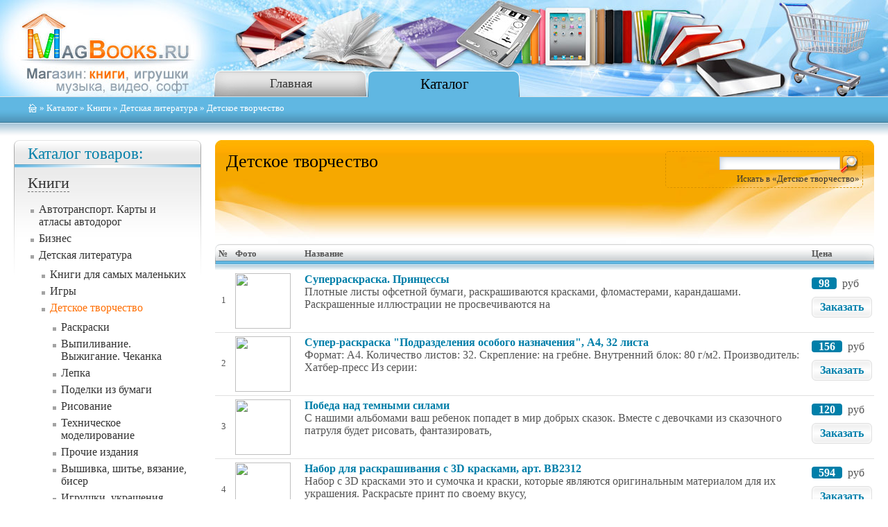

--- FILE ---
content_type: text/html; charset=UTF-8
request_url: https://magbooks.ru/cabook/2048
body_size: 50565
content:
<html>
<head>
<title>Детское творчество Детская литература Книги  Каталог товаров - MagBooks.ru - Магазин Книг</title>
<meta name="keywords" content="Детское творчество Детская литература Книги  Каталог товаров - MagBooks.ru - Магазин Книг Каталог товаров">
<meta name="description" content="Детское творчество Детская литература Книги  Каталог товаров - MagBooks.ru - Магазин Книг Каталог товаров">
<meta name="viewport" content="width=device-width, initial-scale=1, minimum-scale=0.5, user-scalable=yes"/>

<meta http-equiv="Content-Type" content="text/html; charset=utf-8">    
<link rel="stylesheet" type="text/css" href="/css/index.css">
<link href="/pictures/favicon.ico" rel="shortcut icon" type="image/x-icon">
<script language="JavaScript" type="text/javascript" src="/js/images.js"></script>
</head>

<body>

<table cellpadding="0" cellspacing="0" class="w100">
<tr><td height="140" valign="top"><a href="/"><img src="/pictures/logo.jpg" class="logo" alt="MagBooks.ru - интернет-магазин" /></a></td>
<td valign="bottom" class="w100" align=left>
	
	

<table cellpadding="0" cellspacing="0" border=0 class="headb"><tr>
<td class="hb"><a href="/">Главная</a></td>
<td class="hbs"><a class="ahbs" href="/cabook"  title="Каталог">Каталог</a></td>
</tr></table>

</td></tr>
<tr><td colspan="2" class="path" valign="top">

	<a href="/"><img src="/pictures/ico_home.gif" alt="на главную" class="ich" align="absmiddle"/></a>
	
  » <a href="/cabook">Каталог</a>
	  »  <a href='/cabook/3' >Книги</a> »  <a href='/cabook/2036' >Детская литература</a> » Детское творчество	
</td></tr>
<tr><td valign="top" class="leftcol">
<!-- LEFT -->



	
	
	
	<div class="bl"><div class="bl_head"><h2>Каталог товаров:</h2></div>
	<div class="blt">
	
	
	
	<div class="lmenu">
	<p><a  class="almenu0"  href="/cabook/3">Книги</a>
	<ul>
	<li><a  href="/cabook/2001">Автотранспорт. Карты и атласы автодорог</a></li>
	<li><a  href="/cabook/2011">Бизнес</a></li>
	<li><a  href="/cabook/2036">Детская литература</a>
	<ul>
	<li><a  href="/cabook/2037">Книги для самых маленьких</a></li>
	<li><a  href="/cabook/2040">Игры</a></li>
	<li><a  class="lsel"  href="/cabook/2048">Детское творчество</a>
	<ul>
	<li><a  href="/cabook/2044">Раскраски</a></li>
	<li><a  href="/cabook/2049">Выпиливание. Выжигание. Чеканка</a></li>
	<li><a  href="/cabook/2050">Лепка</a></li>
	<li><a  href="/cabook/2051">Поделки из бумаги</a></li>
	<li><a  href="/cabook/2052">Рисование</a></li>
	<li><a  href="/cabook/2053">Техническое моделирование</a></li>
	<li><a  href="/cabook/2054">Прочие издания</a></li>
	<li><a  href="/cabook/2056">Вышивка, шитье, вязание, бисер</a></li>
	<li><a  href="/cabook/2057">Игрушки, украшения, подарки</a></li>
	<li><a  href="/cabook/11686">Альбомы для творчества</a></li>
	<li><a  href="/cabook/11687">Поделки из природных и подручных материалов</a></li>
	<li><a  href="/cabook/12527">Поделки к Новому году</a></li>
	</ul></li>
	<li><a  href="/cabook/2055">Домоводство. Кулинария</a></li>
	<li><a  href="/cabook/2060">Театр. Танцы</a></li>
	<li><a  href="/cabook/2062">Детская научно-популярная и справочная литература</a></li>
	<li><a  href="/cabook/2074">Красота. Мода. Этикет</a></li>
	<li><a  href="/cabook/2075">Дружба. Любовь. Семья. Психология для детей</a></li>
	<li><a  href="/cabook/2076">Детские гороскопы. Гадания. Сонники</a></li>
	<li><a  href="/cabook/2078">Детская художественная литература</a></li>
	<li><a  href="/cabook/2088">Сказки. Мифы. Фольклор. Басни</a></li>
	<li><a  href="/cabook/11601">Религия</a></li>
	<li><a  href="/cabook/11721">Личные дневники, анкеты, альбомы</a></li>
	<li><a  href="/cabook/11725">Прочие издания</a></li>
	<li><a  href="/cabook/13839">Книги о зиме и Новом годе</a></li>
	<li><a  href="/cabook/21594">Постеры</a></li>
	</ul></li>
	<li><a  href="/cabook/2097">Искусство. Религия</a></li>
	<li><a  href="/cabook/2146">Компьютерная литература</a></li>
	<li><a  href="/cabook/2227">Красота, здоровье, секс</a></li>
	<li><a  href="/cabook/2249">Научная и научно-популярная литература</a></li>
	<li><a  href="/cabook/2458">Подарочные издания</a></li>
	<li><a  href="/cabook/2469">Право</a></li>
	<li><a  href="/cabook/2554">Семья. Быт. Досуг</a></li>
	<li><a  href="/cabook/2615">Спорт. Туризм. Карты и атласы</a></li>
	<li><a  href="/cabook/2660">Универсальная справочная литература</a></li>
	<li><a  href="/cabook/2898">Художественная литература</a></li>
	<li><a  href="/cabook/3003">Эзотерика. Парапсихология. Тайны</a></li>
	<li><a  href="/cabook/3020">Прочие издания</a></li>
	<li><a  href="/cabook/3056">Аудиокниги</a></li>
	<li><a  href="/cabook/3227">Иностранная литература</a></li>
	<li><a  href="/cabook/3241">Журналы, периодика</a></li>
	<li><a  href="/cabook/11284">Печать книг на заказ</a></li>
	<li><a  href="/cabook/18637">Книги с автографом</a></li>
	</ul>
	</p>
	<p><a  class="almenu0"  href="/cabook/15">Всё для хобби</a>
	</p>
	<p><a  class="almenu0"  href="/cabook/14181">Видео, аудио и программное обеспечение</a>
	</p>
	<p><a  class="almenu0"  href="/cabook/5">Игры. Игрушки</a>
	</p>
	<p><a  class="almenu0"  href="/cabook/11">Детские товары</a>
	</p>
	<p><a  class="almenu0"  href="/cabook/6">Канцтовары</a>
	</p>
	<p><a  class="almenu0"  href="/cabook/2665">Образование, учебная литература</a>
	</p>
	<p><a  class="almenu0"  href="/cabook/7">Сувениры</a>
	</p>
	<p><a  class="almenu0"  href="/cabook/10">Всё для дома</a>
	</p>
	<p><a  class="almenu0"  href="/cabook/15034">Все для ремонта, строительства. Инструменты</a>
	</p>
	<p><a  class="almenu0"  href="/cabook/17269">Красота и здоровье</a>
	</p>
	<p><a  class="almenu0"  href="/cabook/8">Товары для дачи, сада и огорода</a>
	</p>
	<p><a  class="almenu0"  href="/cabook/12">Товары для спорта, туризма и активного отдыха</a>
	</p>
	<p><a  class="almenu0"  href="/cabook/20376">Бытовая техника</a>
	</p>
	<p><a  class="almenu0"  href="/cabook/20817">Автотовары</a>
	</p>
	</div>
	</div></div>
	<div class="bl_niz"></div>
	
	<br/><br/>
	
	<div class="blnk">
	<script type="text/javascript">
<!--
var _acic={dataProvider:10,allowCookieMatch:false};(function(){var e=document.createElement("script");e.type="text/javascript";e.async=true;e.src="https://www.acint.net/aci.js";var t=document.getElementsByTagName("script")[0];t.parentNode.insertBefore(e,t)})()
//-->
</script>
	</div>
	
<!-- END LEFT -->
</td><td valign="top" class="centcol">
<!-- CENTER -->

	<div class="hh1f"><div class="hh1l"><div class="hh1r">
	<h1 class="fll">Детское творчество</h1>
	<noindex><div class="dse"  >
	<form action="/cabook/2048" method="post" style="margin:0px;"><input type="text" name="search" value="" class="forms" size="20"  /><input type="image" src="/pictures/lu2.gif" align="absmiddle" alt="Поиск" /></nobr><br/>Искать в «Детское творчество»
	</form>
	</div>
	</noindex>
	</div></div></div>
		<table cellpadding="5" cellspacing=0 class="tb" >
		<tr class="he_f"><td class="he_l">№</td><td>Фото</td><td>Название</td><td class="he_r">Цена</td>
		</tr>
		
		
	<tr>
	<td class="mn">1</td>
	<td width="90"><a href="/book/4071491"><img src="https://static.my-shop.ru/product/3/408/4071491.jpg" width="80" /></a></td>
	<td valign="top"><strong><a href="/book/4071491">Суперраскраска. Принцессы</a></strong> <br/>Плотные листы офсетной бумаги, раскрашиваются красками, фломастерами, карандашами. Раскрашенные иллюстрации не просвечиваются на</td>
	<td><span class="pri">98</span> <noindex>руб</noindex><br><div class="zakazat  " onclick="location.href='/tocart/4071491'">Заказать</div></noindex></div></td>
	</tr>
	<tr class="trhr"><td colspan=6></td></tr>
	<tr>
	<td class="mn">2</td>
	<td width="90"><a href="/book/3192819"><img src="https://static.my-shop.ru/product/3/320/3192819.jpg" width="80" /></a></td>
	<td valign="top"><strong><a href="/book/3192819">Супер-раскраска "Подразделения особого назначения", А4, 32 листа</a></strong> <br/>Формат: А4.
Количество листов: 32.
Скрепление: на гребне.
Внутренний блок: 80 г/м2.
Производитель: Хатбер-пресс
Из серии:</td>
	<td><span class="pri">156</span> <noindex>руб</noindex><br><div class="zakazat  " onclick="location.href='/tocart/3192819'">Заказать</div></noindex></div></td>
	</tr>
	<tr class="trhr"><td colspan=6></td></tr>
	<tr>
	<td class="mn">3</td>
	<td width="90"><a href="/book/3612759"><img src="https://static.my-shop.ru/product/3/362/3612759.jpg" width="80" /></a></td>
	<td valign="top"><strong><a href="/book/3612759">Победа над темными силами</a></strong> <br/>С нашими альбомами ваш ребенок попадет в мир добрых сказок. Вместе с девочками из сказочного патруля будет рисовать, фантазировать,</td>
	<td><span class="pri">120</span> <noindex>руб</noindex><br><div class="zakazat  " onclick="location.href='/tocart/3612759'">Заказать</div></noindex></div></td>
	</tr>
	<tr class="trhr"><td colspan=6></td></tr>
	<tr>
	<td class="mn">4</td>
	<td width="90"><a href="/book/2914530"><img src="https://static.my-shop.ru/product/3/292/2914530.jpg" width="80" /></a></td>
	<td valign="top"><strong><a href="/book/2914530">Набор для раскрашивания с 3D красками, арт. ВВ2312</a></strong> <br/>Набор с 3D красками это и сумочка и краски, которые являются оригинальным материалом для их украшения. Раскрасьте принт по своему вкусу,</td>
	<td><span class="pri">594</span> <noindex>руб</noindex><br><div class="zakazat  " onclick="location.href='/tocart/2914530'">Заказать</div></noindex></div></td>
	</tr>
	<tr class="trhr"><td colspan=6></td></tr>
	<tr>
	<td class="mn">5</td>
	<td width="90"><a href="/book/3945583"><img src="https://static.my-shop.ru/product/3/395/3945583.jpg" width="80" /></a></td>
	<td valign="top"><strong><a href="/book/3945583">Комплект книг: "Рисуем и играем в дороге. Панда", "Развиваем мышление. Наклейки" (количество томов: 2)</a></strong> <br/>В состав комплекта входят:
1. "Рисуем и играем в дороге. Панда"В этом наборе тебя ждут: весёлые персонажи, классные задания,</td>
	<td><span class="pri">412</span> <noindex>руб</noindex><br><div class="zakazat  " onclick="location.href='/tocart/3945583'">Заказать</div></noindex></div></td>
	</tr>
	<tr class="trhr"><td colspan=6></td></tr>
	<tr>
	<td class="mn">6</td>
	<td width="90"><a href="/book/1743808"><img src="https://static.my-shop.ru/product/3/175/1743808.jpg" width="80" /></a></td>
	<td valign="top"><strong><a href="/book/1743808">Рисуем 50 мультяшных зверят. Эймис Л., Сингер Б.</a></strong> <br/>Хотите убедиться, как легко рисовать, следуя методу «шаг за шагом»? Иллюстратор Ли Эймис, предлагает вам попробовать изобразить 50 самых</td>
	<td><span class="pri">257</span> <noindex>руб</noindex><br><div class="zakazat  " onclick="location.href='/tocart/1743808'">Заказать</div></noindex></div></td>
	</tr>
	<tr class="trhr"><td colspan=6></td></tr>
	<tr>
	<td class="mn">7</td>
	<td width="90"><a href="/book/3214611"><img src="https://static.my-shop.ru/product/3/322/3214611.jpg" width="80" /></a></td>
	<td valign="top"><strong><a href="/book/3214611">Мастерим! Чудесные поделки. 10 самых важных детских дел. Агапина М.С.</a></strong> <br/>Самое главное дело любого ребёнка — это игра! Сюжетно-ролевая или обучающая, подвижная и шумная или спокойная, со взрослым, сверстником</td>
	<td><span class="pri">128</span> <noindex>руб</noindex><br><div class="zakazat  " onclick="location.href='/tocart/3214611'">Заказать</div></noindex></div></td>
	</tr>
	<tr class="trhr"><td colspan=6></td></tr>
	<tr>
	<td class="mn">8</td>
	<td width="90"><a href="/book/96927"><img src="https://static.my-shop.ru/product/3/10/96927.jpg" width="80" /></a></td>
	<td valign="top"><strong><a href="/book/96927">Рисуем 50 чудищ. Эймис Ли</a></strong> <br/>Книга содержит пошаговые инструкции для практического рисования физиономий и фигур всевозможных удивительных существ, получивших</td>
	<td><span class="pri">147</span> <noindex>руб</noindex><br><div class="zakazat  " onclick="location.href='/tocart/96927'">Заказать</div></noindex></div></td>
	</tr>
	<tr class="trhr"><td colspan=6></td></tr>
	<tr>
	<td class="mn">9</td>
	<td width="90"><a href="/book/1421677"><img src="https://static.my-shop.ru/product/3/143/1421677.jpg" width="80" /></a></td>
	<td valign="top"><strong><a href="/book/1421677">Учимся рисовать с Angry Birds</a></strong> <br/>Вообрази себя художником и попробуй нарисовать ANGRY BIRDS и их непримиримых противников! Точно следуй описаниям и пошаговым инструкциям, и</td>
	<td><span class="pri">243</span> <noindex>руб</noindex><br><div class="zakazat  " onclick="location.href='/tocart/1421677'">Заказать</div></noindex></div></td>
	</tr>
	<tr class="trhr"><td colspan=6></td></tr>
	<tr>
	<td class="mn">10</td>
	<td width="90"><a href="/book/3166626"><img src="https://static.my-shop.ru/product/3/317/3166626.jpg" width="80" /></a></td>
	<td valign="top"><strong><a href="/book/3166626">LEGO. Звёздные войны. Полная энциклопедия. Волченко Юлия Сергеевна</a></strong> <br/>3000 красочных иллюстраций, подробнейшая информация обо всех когда-либо выпущенных наборах LEGO Star Wars, о планетах, звездолётах, оружии,</td>
	<td><span class="pri">3022</span> <noindex>руб</noindex><br><div class="zakazat  " onclick="location.href='/tocart/3166626'">Заказать</div></noindex></div></td>
	</tr>
	<tr class="trhr"><td colspan=6></td></tr>
	<tr>
	<td class="mn">11</td>
	<td width="90"><a href="/book/3792152"><img src="https://static.my-shop.ru/product/3/380/3792152.jpg" width="80" /></a></td>
	<td valign="top"><strong><a href="/book/3792152">Комплект "Я рисую пальчиком". Для детей 2-4 лет (количество томов: 4). Савушкин С.Н.</a></strong> <br/>
Из серии: Я рисую</td>
	<td><span class="pri">406</span> <noindex>руб</noindex><br><div class="zakazat  " onclick="location.href='/tocart/3792152'">Заказать</div></noindex></div></td>
	</tr>
	<tr class="trhr"><td colspan=6></td></tr>
	<tr>
	<td class="mn">12</td>
	<td width="90"><a href="/book/1852217"><img src="https://static.my-shop.ru/product/3/186/1852217.png" width="80" /></a></td>
	<td valign="top"><strong><a href="/book/1852217">KUMON. Давай сложим картинки! Рабочая тетрадь</a></strong> <br/>«Давай складывать картинки!» — это сборник упражнений, которые научат ребёнка складывать картинки. Выполняя задания, ребёнок будет</td>
	<td><span class="pri">506</span> <noindex>руб</noindex><br><div class="zakazat  " onclick="location.href='/tocart/1852217'">Заказать</div></noindex></div></td>
	</tr>
	<tr class="trhr"><td colspan=6></td></tr>
	<tr>
	<td class="mn">13</td>
	<td width="90"><a href="/book/3791977"><img src="https://static.my-shop.ru/product/3/380/3791977.jpg" width="80" /></a></td>
	<td valign="top"><strong><a href="/book/3791977">Комплект "Альбомы для рисования пальчиковыми красками". Для детей 2-4 лет (количество томов: 5). Колпакова М.А.</a></strong> <br/>
Из серии: Рисование без</td>
	<td><span class="pri">286</span> <noindex>руб</noindex><br><div class="zakazat  " onclick="location.href='/tocart/3791977'">Заказать</div></noindex></div></td>
	</tr>
	<tr class="trhr"><td colspan=6></td></tr>
	<tr>
	<td class="mn">14</td>
	<td width="90"><a href="/book/2536422"><img src="https://static.my-shop.ru/product/3/254/2536422.jpg" width="80" /></a></td>
	<td valign="top"><strong><a href="/book/2536422">Набор креативного творчества "Бархатная раскраска фломастерами. Velvet. Собачка"</a></strong> <br/>Новые, нетрадиционные бархатные раскраски фломастерами "Velvet" понравятся как детям так и взрослым! Даже если Вы не умеете аккуратно</td>
	<td><span class="pri">235</span> <noindex>руб</noindex><br><div class="zakazat  " onclick="location.href='/tocart/2536422'">Заказать</div></noindex></div></td>
	</tr>
	<tr class="trhr"><td colspan=6></td></tr>
	<tr>
	<td class="mn">15</td>
	<td width="90"><a href="/book/3350664"><img src="https://static.my-shop.ru/product/3/336/3350664.jpg" width="80" /></a></td>
	<td valign="top"><strong><a href="/book/3350664">Трафареты. Динозаврики. 3 пластиковые основы</a></strong> <br/>Это набор раскрасок-трафаретов для цветных шедевров. С их помощью ребёнок сможет легко нарисовать красивые картинки с динозаврами. На</td>
	<td><span class="pri">194</span> <noindex>руб</noindex><br><div class="zakazat  " onclick="location.href='/tocart/3350664'">Заказать</div></noindex></div></td>
	</tr>
	<tr class="trhr"><td colspan=6></td></tr>
	<tr>
	<td class="mn">16</td>
	<td width="90"><a href="/book/2649961"><img src="https://static.my-shop.ru/product/3/265/2649961.jpg" width="80" /></a></td>
	<td valign="top"><strong><a href="/book/2649961">Фигурляндия. Книжка-раскраска. Московка О.С.</a></strong> <br/>Раскрашивая картинки и выполняя интересные задания на каждой страничке, малыш научится считать, познакомится с буквами алфавита и</td>
	<td><span class="pri">110</span> <noindex>руб</noindex><br><div class="zakazat  " onclick="location.href='/tocart/2649961'">Заказать</div></noindex></div></td>
	</tr>
	<tr class="trhr"><td colspan=6></td></tr>
	<tr>
	<td class="mn">17</td>
	<td width="90"><a href="/book/3644027"><img src="https://static.my-shop.ru/product/3/365/3644027.jpg" width="80" /></a></td>
	<td valign="top"><strong><a href="/book/3644027">Рисуем женских персонажей аниме. Простые уроки по созданию уникальных героев. Харт Кристофер</a></strong> <br/>Забудьте о трудностях с новыми персонажами! В этом руководстве вы найдете множество «типовых карт» для женских персонажей аниме</td>
	<td><span class="pri">671</span> <noindex>руб</noindex><br><div class="zakazat  " onclick="location.href='/tocart/3644027'">Заказать</div></noindex></div></td>
	</tr>
	<tr class="trhr"><td colspan=6></td></tr>
	<tr>
	<td class="mn">18</td>
	<td width="90"><a href="/book/3029524"><img src="https://static.my-shop.ru/product/3/303/3029524.jpg" width="80" /></a></td>
	<td valign="top"><strong><a href="/book/3029524">Суперкнига для супергероев. The Super book for superheroes. Расторгуева Мария Аркадьевна</a></strong> <br/>Мечтаешь стать супергероем, но не знаешь, с чего начать? Тебе поможет эта книга! В ней ты найдешь множество идей и заданий специально для</td>
	<td><span class="pri">662</span> <noindex>руб</noindex><br><div class="zakazat  " onclick="location.href='/tocart/3029524'">Заказать</div></noindex></div></td>
	</tr>
	<tr class="trhr"><td colspan=6></td></tr>
	<tr>
	<td class="mn">19</td>
	<td width="90"><a href="/book/1359937"><img src="https://static.my-shop.ru/product/1/136/1359937.jpg" width="80" /></a></td>
	<td valign="top"><strong><a href="/book/1359937">Супер-раскраска на гребне "Веселые занятия. Ежик"</a></strong> <br/>Для детей дошкольного и младшего школьного возраста.
Формат: А4.
Из серии:</td>
	<td><span class="pri">145</span> <noindex>руб</noindex><br><div class="zakazat  " onclick="location.href='/tocart/1359937'">Заказать</div></noindex></div></td>
	</tr>
	<tr class="trhr"><td colspan=6></td></tr>
	<tr>
	<td class="mn">20</td>
	<td width="90"><a href="/book/1804899"><img src="https://static.my-shop.ru/product/3/181/1804899.jpg" width="80" /></a></td>
	<td valign="top"><strong><a href="/book/1804899">Во дворце. Раскраска + очки в подарок (3D)</a></strong> <br/>Раскраска с 3D очками содержит большие, добрые и понятные ребенку рисунки. На каждой странице есть образец, который подскажет малышу</td>
	<td><span class="pri">147</span> <noindex>руб</noindex><br><div class="zakazat  " onclick="location.href='/tocart/1804899'">Заказать</div></noindex></div></td>
	</tr>
	<tr class="trhr"><td colspan=6></td></tr>
	<tr>
	<td class="mn">21</td>
	<td width="90"><a href="/book/2431651"><img src="https://static.my-shop.ru/product/3/244/2431651.jpg" width="80" /></a></td>
	<td valign="top"><strong><a href="/book/2431651">Привет, осень!. Наварро Анхельс</a></strong> <br/>Развивающая тетрадь от известного испанского психолога Анхельс Наварро. Основная тема — осенняя пора. В тетради множество игр и</td>
	<td><span class="pri">335</span> <noindex>руб</noindex><br><div class="zakazat  " onclick="location.href='/tocart/2431651'">Заказать</div></noindex></div></td>
	</tr>
	<tr class="trhr"><td colspan=6></td></tr>
	<tr>
	<td class="mn">22</td>
	<td width="90"><a href="/book/2649973"><img src="https://static.my-shop.ru/product/3/265/2649973.jpg" width="80" /></a></td>
	<td valign="top"><strong><a href="/book/2649973">Развивающие узоры для самых маленьких. Семенкова И.Л.</a></strong> <br/>Как легко и увлекательно подготовить ребенка к письму? Книги серии "Развивающие книги по ФГОС" - эффективные помощники в развитии мелкой</td>
	<td><span class="pri">125</span> <noindex>руб</noindex><br><div class="zakazat  " onclick="location.href='/tocart/2649973'">Заказать</div></noindex></div></td>
	</tr>
	<tr class="trhr"><td colspan=6></td></tr>
	<tr>
	<td class="mn">23</td>
	<td width="90"><a href="/book/1070859"><img src="https://static.my-shop.ru/product/1/108/1070859.jpg" width="80" /></a></td>
	<td valign="top"><strong><a href="/book/1070859">Любимые герои мультфильмов</a></strong> <br/>Книжка-раскраска предназначена для дошкольного и младшего школьного возраста.
Из серии: Любимая</td>
	<td><span class="pri">226</span> <noindex>руб</noindex><br><div class="zakazat  " onclick="location.href='/tocart/1070859'">Заказать</div></noindex></div></td>
	</tr>
	<tr class="trhr"><td colspan=6></td></tr>
	<tr>
	<td class="mn">24</td>
	<td width="90"><a href="/book/2303592"><img src="https://static.my-shop.ru/product/3/231/2303592.jpg" width="80" /></a></td>
	<td valign="top"><strong><a href="/book/2303592">Рисуем транспорт</a></strong> <br/>Книги серии "Школа Почемучки" способствуют: формированию логического мышления ребёнка; совершенствованию фантазии, правильного</td>
	<td><span class="pri">161</span> <noindex>руб</noindex><br><div class="zakazat  " onclick="location.href='/tocart/2303592'">Заказать</div></noindex></div></td>
	</tr>
	<tr class="trhr"><td colspan=6></td></tr>
	<tr>
	<td class="mn">25</td>
	<td width="90"><a href="/book/2836773"><img src="https://static.my-shop.ru/product/3/284/2836773.jpg" width="80" /></a></td>
	<td valign="top"><strong><a href="/book/2836773">Творческая мастерская. Веселый котик. Баринова Антонина Геннадьевна</a></strong> <br/>Эта книжка по-настоящему увлечет ребёнка творчеством! Весёлые креативные задания не только будут интересны малышу, но и принесут ему</td>
	<td><span class="pri">238</span> <noindex>руб</noindex><br><div class="zakazat  " onclick="location.href='/tocart/2836773'">Заказать</div></noindex></div></td>
	</tr>
	<tr class="trhr"><td colspan=6></td></tr>
	<tr>
	<td class="mn">26</td>
	<td width="90"><a href="/book/3185931"><img src="https://static.my-shop.ru/product/3/319/3185931.jpg" width="80" /></a></td>
	<td valign="top"><strong><a href="/book/3185931">Ты можешь рисовать мультики. Волченко Юлия Сергеевна</a></strong> <br/>Хочешь стать художником-мультипликатором, но под рукой нет многомиллионной студии? Пусть это тебя не останавливает! Из книги ты</td>
	<td><span class="pri">351</span> <noindex>руб</noindex><br><div class="zakazat  " onclick="location.href='/tocart/3185931'">Заказать</div></noindex></div></td>
	</tr>
	<tr class="trhr"><td colspan=6></td></tr>
	<tr>
	<td class="mn">27</td>
	<td width="90"><a href="/book/3554307"><img src="https://static.my-shop.ru/product/3/356/3554307.jpg" width="80" /></a></td>
	<td valign="top"><strong><a href="/book/3554307">Хамелеоны. Раскраска</a></strong> <br/>Предлагаем Вам детскую раскраску Хамелеоны из серии раскрасок "Реалистичные картинки". Научите своего ребенка видеть чудеса</td>
	<td><span class="pri">156</span> <noindex>руб</noindex><br><div class="zakazat  " onclick="location.href='/tocart/3554307'">Заказать</div></noindex></div></td>
	</tr>
	<tr class="trhr"><td colspan=6></td></tr>
	<tr>
	<td class="mn">28</td>
	<td width="90"><a href="/book/1239304"><img src="https://static.my-shop.ru/product/3/124/1239304.jpg" width="80" /></a></td>
	<td valign="top"><strong><a href="/book/1239304">Как рисовать комиксы. Эксклюзивное руководство по рисованию. Ли С.</a></strong> <br/>Если учиться рисовать, то учиться у лучших. Например, у Стэна Ли, легендарного создателя «Человека-паука», «Невероятного Халка»,</td>
	<td><span class="pri">924</span> <noindex>руб</noindex><br><div class="zakazat  " onclick="location.href='/tocart/1239304'">Заказать</div></noindex></div></td>
	</tr>
	<tr class="trhr"><td colspan=6></td></tr>
	<tr>
	<td class="mn">29</td>
	<td width="90"><a href="/book/3048629"><img src="https://static.my-shop.ru/product/3/305/3048629.jpg" width="80" /></a></td>
	<td valign="top"><strong><a href="/book/3048629">Удивительный мир Гамбола. Стань кистью! Книга для творчества</a></strong> <br/>Как верно заметил Ларри, «разрушение вселенной не является административным правонарушением». Держи в голове эту здравую мысль и</td>
	<td><span class="pri">316</span> <noindex>руб</noindex><br><div class="zakazat  " onclick="location.href='/tocart/3048629'">Заказать</div></noindex></div></td>
	</tr>
	<tr class="trhr"><td colspan=6></td></tr>
	<tr>
	<td class="mn">30</td>
	<td width="90"><a href="/book/4358163"><img src="https://static.my-shop.ru/product/3/436/4358163.jpg" width="80" /></a></td>
	<td valign="top"><strong><a href="/book/4358163">Комплект книг. Рисуем на ходу. Принцессы. Веселое путешествие (количество томов: 2)</a></strong> <br/>В состав комплекта входят:
1. Рисуем на ходу. Книга 2.
2. Рисуем на ходу. Книга 3.
Из серии: Рисуем на</td>
	<td><span class="pri">240</span> <noindex>руб</noindex><br><div class="zakazat  " onclick="location.href='/tocart/4358163'">Заказать</div></noindex></div></td>
	</tr>
	<tr class="trhr"><td colspan=6></td></tr>
	<tr>
	<td class="mn">31</td>
	<td width="90"><a href="/book/1220725"><img src="https://static.my-shop.ru/product/3/123/1220725.jpg" width="80" /></a></td>
	<td valign="top"><strong><a href="/book/1220725">Поделки из бисера. Зайцев В.Б.</a></strong> <br/>Дорогие ребята! Вы можете сделать своим родителям, друзьям и подругам интересный подарок своими руками.. Эта книга поможет вам сделать</td>
	<td><span class="pri">112</span> <noindex>руб</noindex><br><div class="zakazat  " onclick="location.href='/tocart/1220725'">Заказать</div></noindex></div></td>
	</tr>
	<tr class="trhr"><td colspan=6></td></tr>
	<tr>
	<td class="mn">32</td>
	<td width="90"><a href="/book/2440292"><img src="https://static.my-shop.ru/product/3/245/2440292.jpg" width="80" /></a></td>
	<td valign="top"><strong><a href="/book/2440292">Лото+раскраска "Азбука. Животные", с фломастерами</a></strong> <br/>красочное лото в комплекте с раскрасками и наклейками, которое поможет ребенку легко выучить алфавит. Рассматривая буквы на цветных</td>
	<td><span class="pri">211</span> <noindex>руб</noindex><br><div class="zakazat  " onclick="location.href='/tocart/2440292'">Заказать</div></noindex></div></td>
	</tr>
	<tr class="trhr"><td colspan=6></td></tr>
	<tr>
	<td class="mn">33</td>
	<td width="90"><a href="/book/1339288"><img src="https://static.my-shop.ru/product/3/134/1339288.jpg" width="80" /></a></td>
	<td valign="top"><strong><a href="/book/1339288">Поделки из крупы. Зайцев В.Б.</a></strong> <br/>Предлагаем вашему вниманию книгу для детей "Поделки из крупы". С помощью этой книги вы сможете с пользой организовать досуг вашего</td>
	<td><span class="pri">109</span> <noindex>руб</noindex><br><div class="zakazat  " onclick="location.href='/tocart/1339288'">Заказать</div></noindex></div></td>
	</tr>
	<tr class="trhr"><td colspan=6></td></tr>
	<tr>
	<td class="mn">34</td>
	<td width="90"><a href="/book/3347286"><img src="https://static.my-shop.ru/product/3/335/3347286.jpg" width="80" /></a></td>
	<td valign="top"><strong><a href="/book/3347286">Мой маленький пони. Книга для творчества. Зима в Понивилле</a></strong> <br/>Пора добавить красок в потрясающий мир персонажей мультсериала «Дружба – это чудо» – бери карандаши и твори! Осмелей и выпусти</td>
	<td><span class="pri">163</span> <noindex>руб</noindex><br><div class="zakazat  " onclick="location.href='/tocart/3347286'">Заказать</div></noindex></div></td>
	</tr>
	<tr class="trhr"><td colspan=6></td></tr>
	<tr>
	<td class="mn">35</td>
	<td width="90"><a href="/book/1086732"><img src="https://static.my-shop.ru/product/3/109/1086732.jpg" width="80" /></a></td>
	<td valign="top"><strong><a href="/book/1086732">Набор для творчества "Чудовищные перевоплощения. Грим и спецэффекты"</a></strong> <br/>С этим набором ты легко превратишься в героя фильма ужасов!
В этом тебе поможет грим из набора и 48-ми страничная книга с подробными</td>
	<td><span class="pri">516</span> <noindex>руб</noindex><br><div class="zakazat  " onclick="location.href='/tocart/1086732'">Заказать</div></noindex></div></td>
	</tr>
	<tr class="trhr"><td colspan=6></td></tr>
	<tr>
	<td class="mn">36</td>
	<td width="90"><a href="/book/3080295"><img src="https://static.my-shop.ru/product/3/309/3080295.jpg" width="80" /></a></td>
	<td valign="top"><strong><a href="/book/3080295">Загадки. Прояви ответ водой. Кто живет в море?. Александрова О.</a></strong> <br/>Отгадывать загадки в этой книжке очень просто и увлекательно!
- Прочитайте малышу загадку и предложите ему "нарисовать" отгадку прямо на</td>
	<td><span class="pri">206</span> <noindex>руб</noindex><br><div class="zakazat  " onclick="location.href='/tocart/3080295'">Заказать</div></noindex></div></td>
	</tr>
	<tr class="trhr"><td colspan=6></td></tr>
	<tr>
	<td class="mn">37</td>
	<td width="90"><a href="/book/3083392"><img src="https://static.my-shop.ru/product/3/309/3083392.jpg" width="80" /></a></td>
	<td valign="top"><strong><a href="/book/3083392">Переводные картинки. Для мальчиков</a></strong> <br/>Переводные картинки: Для мальчиков. Перед вами более 180 ярких картинок-переводилок и 9 тематических фонов, на которых вы найдёте всё, что</td>
	<td><span class="pri">259</span> <noindex>руб</noindex><br><div class="zakazat  " onclick="location.href='/tocart/3083392'">Заказать</div></noindex></div></td>
	</tr>
	<tr class="trhr"><td colspan=6></td></tr>
	<tr>
	<td class="mn">38</td>
	<td width="90"><a href="/book/599897"><img src="https://static.my-shop.ru/product/3/60/599897.jpg" width="80" /></a></td>
	<td valign="top"><strong><a href="/book/599897">Раскраска "Принцесса и фея"</a></strong> <br/>Великолепный набор раскрасок "Принцесса и фея" Melissa & Doug, серии "Творчество".
В набор раскрасок входит 50 односторонних заготовок</td>
	<td><span class="pri">655</span> <noindex>руб</noindex><br><div class="zakazat  " onclick="location.href='/tocart/599897'">Заказать</div></noindex></div></td>
	</tr>
	<tr class="trhr"><td colspan=6></td></tr>
	<tr>
	<td class="mn">39</td>
	<td width="90"><a href="/book/2677069"><img src="https://static.my-shop.ru/product/3/268/2677069.jpg" width="80" /></a></td>
	<td valign="top"><strong><a href="/book/2677069">Каляки-маляки. Фиолетовая книга для творчества. Развивающая книга. Сметанка-Цомбик Э., Стахыра В.</a></strong> <br/>Возьми карандаш или фломастер и дай волю фантазии! Некоторые картинки нужно раскрасить. Некоторые - дорисовать. А с некоторыми можно</td>
	<td><span class="pri">99</span> <noindex>руб</noindex><br><div class="zakazat  " onclick="location.href='/tocart/2677069'">Заказать</div></noindex></div></td>
	</tr>
	<tr class="trhr"><td colspan=6></td></tr>
	<tr>
	<td class="mn">40</td>
	<td width="90"><a href="/book/3083391"><img src="https://static.my-shop.ru/product/3/309/3083391.jpg" width="80" /></a></td>
	<td valign="top"><strong><a href="/book/3083391">Переводные картинки. Для девочек</a></strong> <br/>Переводные картинки: Для девочек. Перед вами более 260 ярких картинок-переводилок и 9 тематических фонов, на которых вы найдёте всё, что</td>
	<td><span class="pri">259</span> <noindex>руб</noindex><br><div class="zakazat  " onclick="location.href='/tocart/3083391'">Заказать</div></noindex></div></td>
	</tr>
	<tr class="trhr"><td colspan=6></td></tr>
	<tr>
	<td class="mn">41</td>
	<td width="90"><a href="/book/2938983"><img src="https://static.my-shop.ru/product/3/294/2938983.jpg" width="80" /></a></td>
	<td valign="top"><strong><a href="/book/2938983">Непросто блокнот. Только для мальчиков. 6-7 лет</a></strong> <br/>Это не просто блокнот. Это "игровая обучалка", включающая более 100 увлекательных заданий на чтение и развитие речи, логики, внимания,</td>
	<td><span class="pri">367</span> <noindex>руб</noindex><br><div class="zakazat  " onclick="location.href='/tocart/2938983'">Заказать</div></noindex></div></td>
	</tr>
	<tr class="trhr"><td colspan=6></td></tr>
	<tr>
	<td class="mn">42</td>
	<td width="90"><a href="/book/4160163"><img src="https://static.my-shop.ru/product/3/417/4160163.jpg" width="80" /></a></td>
	<td valign="top"><strong><a href="/book/4160163">Каракули с необычными единорогами. Выпуск № 3. Майо Лулу</a></strong> <br/>Никто не знает, где найти русалку. Но ведь можно её нарисовать! В этой смешной и поднимающей настроение книге вас ждёт множество идей для</td>
	<td><span class="pri">192</span> <noindex>руб</noindex><br><div class="zakazat  " onclick="location.href='/tocart/4160163'">Заказать</div></noindex></div></td>
	</tr>
	<tr class="trhr"><td colspan=6></td></tr>
	<tr>
	<td class="mn">43</td>
	<td width="90"><a href="/book/1870479"><img src="https://static.my-shop.ru/product/3/188/1870479.jpg" width="80" /></a></td>
	<td valign="top"><strong><a href="/book/1870479">Королевский дворец</a></strong> <br/>Посети великолепный королевский дворец и помоги создать в нём уют для будущих хозяев. Располагай мебель, развешивай картины, сервируй</td>
	<td><span class="pri">410</span> <noindex>руб</noindex><br><div class="zakazat  " onclick="location.href='/tocart/1870479'">Заказать</div></noindex></div></td>
	</tr>
	<tr class="trhr"><td colspan=6></td></tr>
	<tr>
	<td class="mn">44</td>
	<td width="90"><a href="/book/1993696"><img src="https://static.my-shop.ru/product/3/200/1993696.jpg" width="80" /></a></td>
	<td valign="top"><strong><a href="/book/1993696">Ушки на макушке. Увлекательное пособие для подготовки руки к письму. Рисуй и стирай 1000 раз. Тимофеева Татьяна Владимировна</a></strong> <br/>Это особенная многоразовая тетрадь поможет подготовить руку к письму. На её специальных страничках можно писать и рисовать, а потом</td>
	<td><span class="pri">118</span> <noindex>руб</noindex><br><div class="zakazat  " onclick="location.href='/tocart/1993696'">Заказать</div></noindex></div></td>
	</tr>
	<tr class="trhr"><td colspan=6></td></tr>
	<tr>
	<td class="mn">45</td>
	<td width="90"><a href="/book/2401975"><img src="https://static.my-shop.ru/product/3/241/2401975.jpg" width="80" /></a></td>
	<td valign="top"><strong><a href="/book/2401975">Жу-жу-жу на полянке. Каспарова Юлия Вадимовна</a></strong> <br/>Чем занять малыша в течение дня, чтобы это было и интересно, и полезно? Мы готовы помочь вам и предлагаем серию первых пальчиковых</td>
	<td><span class="pri">92</span> <noindex>руб</noindex><br><div class="zakazat  " onclick="location.href='/tocart/2401975'">Заказать</div></noindex></div></td>
	</tr>
	<tr class="trhr"><td colspan=6></td></tr>
	<tr>
	<td class="mn">46</td>
	<td width="90"><a href="/book/2876128"><img src="https://static.my-shop.ru/product/3/288/2876128.jpg" width="80" /></a></td>
	<td valign="top"><strong><a href="/book/2876128">Раскраска "Смешные лица"</a></strong> <br/>Не только пораскрашивать, но и посмеяться, вам позволит эта необычная раскраска «Смешные лица» от Melissa&Doug. В ней изображены причудливые</td>
	<td><span class="pri">655</span> <noindex>руб</noindex><br><div class="zakazat  " onclick="location.href='/tocart/2876128'">Заказать</div></noindex></div></td>
	</tr>
	<tr class="trhr"><td colspan=6></td></tr>
	<tr>
	<td class="mn">47</td>
	<td width="90"><a href="/book/2922739"><img src="https://static.my-shop.ru/product/3/293/2922739.jpg" width="80" /></a></td>
	<td valign="top"><strong><a href="/book/2922739">Плоский мир. Раскраска. Пратчетт Терри</a></strong> <br/>Всем фанатам вселенной под названием "Плоский мир" знакомо имя Пола Кидби. С самого начала этого неспокойного века мистер Кидби был</td>
	<td><span class="pri">99</span> <noindex>руб</noindex><br><div class="zakazat  " onclick="location.href='/tocart/2922739'">Заказать</div></noindex></div></td>
	</tr>
	<tr class="trhr"><td colspan=6></td></tr>
	<tr>
	<td class="mn">48</td>
	<td width="90"><a href="/book/3346078"><img src="https://static.my-shop.ru/product/3/335/3346078.jpg" width="80" /></a></td>
	<td valign="top"><strong><a href="/book/3346078">Новогодние занималки. Раскраски с наклейками. Котятова Н.И.</a></strong> <br/>Хотите, чтобы ваш ребенок весело и с пользой провёл зимние праздники? Тогда «Новогодние занималки» - то, что вам нужно! С помощью</td>
	<td><span class="pri">100</span> <noindex>руб</noindex><br><div class="zakazat  " onclick="location.href='/tocart/3346078'">Заказать</div></noindex></div></td>
	</tr>
	<tr class="trhr"><td colspan=6></td></tr>
	<tr>
	<td class="mn">49</td>
	<td width="90"><a href="/book/2149110"><img src="https://static.my-shop.ru/product/3/215/2149110.jpg" width="80" /></a></td>
	<td valign="top"><strong><a href="/book/2149110">Аппликация объемная "Фигурка Миньон Боб"</a></strong> <br/>Чтобы создать из набора для аппликации "Миньоны. Боб" мягкую объемную фигурку, надо просто отклеивать со специального литса заранее</td>
	<td><span class="pri">135</span> <noindex>руб</noindex><br><div class="zakazat  " onclick="location.href='/tocart/2149110'">Заказать</div></noindex></div></td>
	</tr>
	<tr class="trhr"><td colspan=6></td></tr>
	<tr>
	<td class="mn">50</td>
	<td width="90"><a href="/book/4642888"><img src="https://static.my-shop.ru/product/3/465/4642888.jpg" width="80" /></a></td>
	<td valign="top"><strong><a href="/book/4642888">Myart. Раскраска для маркеров. Вдохновение</a></strong> <br/></td>
	<td><span class="pri">103</span> <noindex>руб</noindex><br><div class="zakazat  " onclick="location.href='/tocart/4642888'">Заказать</div></noindex></div></td>
	</tr>
	</table>
<p><span class=pgsel>1</span> 
<a href='/cabook/2048_1' class=pg>2</a> 
<a href='/cabook/2048_2' class=pg>3</a> 
<a href='/cabook/2048_3' class=pg>4</a> 
<a href='/cabook/2048_4' class=pg>5</a> 
<a href='/cabook/2048_5' class=pg>6</a> 
<a href='/cabook/2048_6' class=pg>7</a> 
<a href='/cabook/2048_7' class=pg>8</a> 
<a href='/cabook/2048_8' class=pg>9</a> 
<a href='/cabook/2048_9' class=pg>10</a> 
<a href='/cabook/2048_10' class=pg>11</a> 
<a href='/cabook/2048_11' class=pg>12</a> 
<a href='/cabook/2048_12' class=pg>13</a> 
<a href='/cabook/2048_13' class=pg>14</a> 
<a href='/cabook/2048_14' class=pg>15</a> 
<a href='/cabook/2048_15' class=pg>16</a> 
<a href='/cabook/2048_16' class=pg>17</a> 
<a href='/cabook/2048_17' class=pg>18</a> 
<a href='/cabook/2048_18' class=pg>19</a> 
<a href='/cabook/2048_19' class=pg>20</a> 
<a href='/cabook/2048_20' class=pg>21</a> 
<a href='/cabook/2048_21' class=pg>22</a> 
<a href='/cabook/2048_22' class=pg>23</a> 
<a href='/cabook/2048_23' class=pg>24</a> 
<a href='/cabook/2048_24' class=pg>25</a> 
<a href='/cabook/2048_25' class=pg>26</a> 
<a href='/cabook/2048_26' class=pg>27</a> 
<a href='/cabook/2048_27' class=pg>28</a> 
<a href='/cabook/2048_28' class=pg>29</a> 
<a href='/cabook/2048_29' class=pg>30</a> 
<a href='/cabook/2048_30' class=pg>31</a> 
<a href='/cabook/2048_31' class=pg>32</a> 
<a href='/cabook/2048_32' class=pg>33</a> 
<a href='/cabook/2048_33' class=pg>34</a> 
<a href='/cabook/2048_34' class=pg>35</a> 
<a href='/cabook/2048_35' class=pg>36</a> 
<a href='/cabook/2048_36' class=pg>37</a> 
<a href='/cabook/2048_37' class=pg>38</a> 
<a href='/cabook/2048_38' class=pg>39</a> 
<a href='/cabook/2048_39' class=pg>40</a> 
<a href='/cabook/2048_40' class=pg>41</a> 
<a href='/cabook/2048_41' class=pg>42</a> 
<a href='/cabook/2048_42' class=pg>43</a> 
<a href='/cabook/2048_43' class=pg>44</a> 
<a href='/cabook/2048_44' class=pg>45</a> 
<a href='/cabook/2048_45' class=pg>46</a> 
<a href='/cabook/2048_46' class=pg>47</a> 
<a href='/cabook/2048_47' class=pg>48</a> 
<a href='/cabook/2048_48' class=pg>49</a> 
<a href='/cabook/2048_49' class=pg>50</a> 
<a href='/cabook/2048_50' class=pg>51</a> 
<a href='/cabook/2048_51' class=pg>52</a> 
<a href='/cabook/2048_52' class=pg>53</a> 
<a href='/cabook/2048_53' class=pg>54</a> 
<a href='/cabook/2048_54' class=pg>55</a> 
<a href='/cabook/2048_55' class=pg>56</a> 
<a href='/cabook/2048_56' class=pg>57</a> 
<a href='/cabook/2048_57' class=pg>58</a> 
<a href='/cabook/2048_58' class=pg>59</a> 
<a href='/cabook/2048_59' class=pg>60</a> 
<a href='/cabook/2048_60' class=pg>61</a> 
<a href='/cabook/2048_61' class=pg>62</a> 
<a href='/cabook/2048_62' class=pg>63</a> 
<a href='/cabook/2048_63' class=pg>64</a> 
<a href='/cabook/2048_64' class=pg>65</a> 
<a href='/cabook/2048_65' class=pg>66</a> 
<a href='/cabook/2048_66' class=pg>67</a> 
<a href='/cabook/2048_67' class=pg>68</a> 
<a href='/cabook/2048_68' class=pg>69</a> 
<a href='/cabook/2048_69' class=pg>70</a> 
<a href='/cabook/2048_70' class=pg>71</a> 
<a href='/cabook/2048_1'><img src='/pictures/toforwd.gif'  alt='вперед' align='absmiddle' /></a>
</p>
	
	
	
<!-- END CENTER -->
</td></tr>
<tr><td colspan="2" class="niz">

© 2011 - 
2026 - MagBooks.ru - Интернет Магазин книг, товаров для дома



</td></tr>
</table>

<div id="divshowimg" onclick="closeShowdiv()"><img src="/pictures/_.gif" id="showimg" name="showimg" /></div>
</body>
</html>
<!-- Created by Drozdov ILYA S. (D.I.S.) -->

